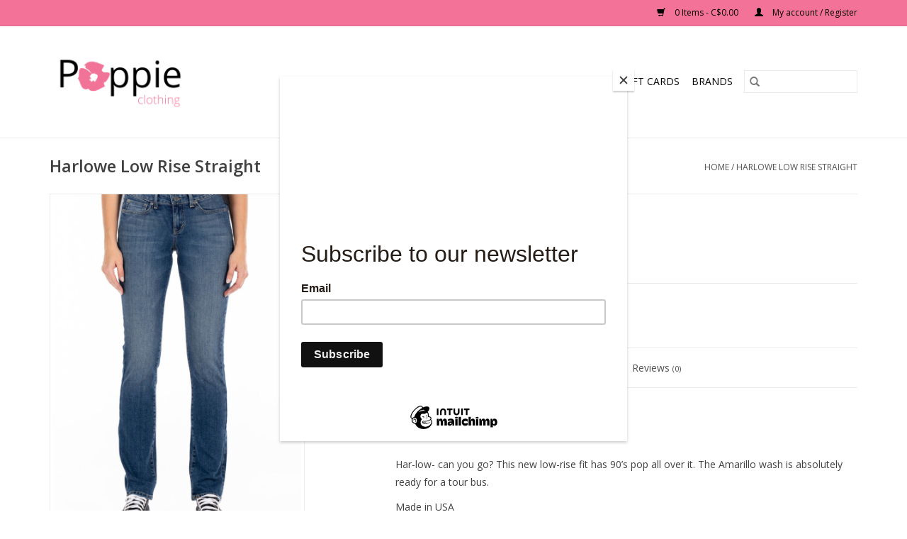

--- FILE ---
content_type: text/html;charset=utf-8
request_url: https://www.poppieclothing.com/harlowe-denim.html
body_size: 6559
content:
<!DOCTYPE html>
<html lang="en">
  <head>
    <meta charset="utf-8"/>
<!-- [START] 'blocks/head.rain' -->
<!--

  (c) 2008-2026 Lightspeed Netherlands B.V.
  http://www.lightspeedhq.com
  Generated: 29-01-2026 @ 23:18:31

-->
<link rel="canonical" href="https://www.poppieclothing.com/harlowe-denim.html"/>
<link rel="alternate" href="https://www.poppieclothing.com/index.rss" type="application/rss+xml" title="New products"/>
<meta name="robots" content="noodp,noydir"/>
<meta property="og:url" content="https://www.poppieclothing.com/harlowe-denim.html?source=facebook"/>
<meta property="og:site_name" content="Poppie Clothing"/>
<meta property="og:title" content="Harlowe Low Rise Straight"/>
<meta property="og:image" content="https://cdn.shoplightspeed.com/shops/635189/files/49829932/modern-american-harlowe-low-rise-straight.jpg"/>
<!--[if lt IE 9]>
<script src="https://cdn.shoplightspeed.com/assets/html5shiv.js?2025-02-20"></script>
<![endif]-->
<!-- [END] 'blocks/head.rain' -->
    <title>Harlowe Low Rise Straight - Poppie Clothing</title>
    <meta name="description" content="" />
    <meta name="keywords" content="Modern, American, Harlowe, Low, Rise, Straight" />
    <meta http-equiv="X-UA-Compatible" content="IE=edge,chrome=1">
    <meta name="viewport" content="width=device-width, initial-scale=1.0">
    <meta name="apple-mobile-web-app-capable" content="yes">
    <meta name="apple-mobile-web-app-status-bar-style" content="black">

    <link rel="shortcut icon" href="https://cdn.shoplightspeed.com/shops/635189/themes/3581/assets/favicon.ico?20221031191345" type="image/x-icon" />
    <link href='//fonts.googleapis.com/css?family=Open%20Sans:400,300,600' rel='stylesheet' type='text/css'>
    <link href='//fonts.googleapis.com/css?family=Open%20Sans:400,300,600' rel='stylesheet' type='text/css'>
    <link rel="shortcut icon" href="https://cdn.shoplightspeed.com/shops/635189/themes/3581/assets/favicon.ico?20221031191345" type="image/x-icon" />
    <link rel="stylesheet" href="https://cdn.shoplightspeed.com/shops/635189/themes/3581/assets/bootstrap-min.css?2022103119172220200921071828" />
    <link rel="stylesheet" href="https://cdn.shoplightspeed.com/shops/635189/themes/3581/assets/style.css?2022103119172220200921071828" />
    <link rel="stylesheet" href="https://cdn.shoplightspeed.com/shops/635189/themes/3581/assets/settings.css?2022103119172220200921071828" />
    <link rel="stylesheet" href="https://cdn.shoplightspeed.com/assets/gui-2-0.css?2025-02-20" />
    <link rel="stylesheet" href="https://cdn.shoplightspeed.com/assets/gui-responsive-2-0.css?2025-02-20" />
    <link rel="stylesheet" href="https://cdn.shoplightspeed.com/shops/635189/themes/3581/assets/custom.css?2022103119172220200921071828" />
        <link rel="stylesheet" href="https://cdn.shoplightspeed.com/shops/635189/themes/3581/assets/tutorial.css?2022103119172220200921071828" />
    
    <script src="https://cdn.shoplightspeed.com/assets/jquery-1-9-1.js?2025-02-20"></script>
    <script src="https://cdn.shoplightspeed.com/assets/jquery-ui-1-10-1.js?2025-02-20"></script>

    <script type="text/javascript" src="https://cdn.shoplightspeed.com/shops/635189/themes/3581/assets/global.js?2022103119172220200921071828"></script>
		<script type="text/javascript" src="https://cdn.shoplightspeed.com/shops/635189/themes/3581/assets/bootstrap-min.js?2022103119172220200921071828"></script>
    <script type="text/javascript" src="https://cdn.shoplightspeed.com/shops/635189/themes/3581/assets/jcarousel.js?2022103119172220200921071828"></script>
    <script type="text/javascript" src="https://cdn.shoplightspeed.com/assets/gui.js?2025-02-20"></script>
    <script type="text/javascript" src="https://cdn.shoplightspeed.com/assets/gui-responsive-2-0.js?2025-02-20"></script>

    <script type="text/javascript" src="https://cdn.shoplightspeed.com/shops/635189/themes/3581/assets/share42.js?2022103119172220200921071828"></script>

    <!--[if lt IE 9]>
    <link rel="stylesheet" href="https://cdn.shoplightspeed.com/shops/635189/themes/3581/assets/style-ie.css?2022103119172220200921071828" />
    <![endif]-->
    <link rel="stylesheet" media="print" href="https://cdn.shoplightspeed.com/shops/635189/themes/3581/assets/print-min.css?2022103119172220200921071828" />
  </head>
  <body class="tutorial--on">
    <header>
  <div class="topnav">
    <div class="container">
      
      <div class="right">
        <span role="region" aria-label="Cart">
          <a href="https://www.poppieclothing.com/cart/" title="Cart" class="cart">
            <span class="glyphicon glyphicon-shopping-cart"></span>
            0 Items - C$0.00
          </a>
        </span>
        <span>
          <a href="https://www.poppieclothing.com/account/" title="My account" class="my-account">
            <span class="glyphicon glyphicon-user"></span>
                        	My account / Register
                      </a>
        </span>
      </div>
    </div>
  </div>

  <div class="navigation container">
    <div class="align">
      <div class="burger">
        <button type="button" aria-label="Open menu">
          <img src="https://cdn.shoplightspeed.com/shops/635189/themes/3581/assets/hamburger.png?2022103119172220200921071828" width="32" height="32" alt="Menu">
        </button>
      </div>

              <div class="vertical logo">
          <a href="https://www.poppieclothing.com/" title="Poppie Clothing">
            <img src="https://cdn.shoplightspeed.com/shops/635189/themes/3581/assets/logo.png?20221031191345" alt="Poppie Clothing" />
          </a>
        </div>
      
      <nav class="nonbounce desktop vertical">
        <form action="https://www.poppieclothing.com/search/" method="get" id="formSearch" role="search">
          <input type="text" name="q" autocomplete="off" value="" aria-label="Search" />
          <button type="submit" class="search-btn" title="Search">
            <span class="glyphicon glyphicon-search"></span>
          </button>
        </form>
        <ul region="navigation" aria-label=Navigation menu>
          <li class="item home ">
            <a class="itemLink" href="https://www.poppieclothing.com/">Home</a>
          </li>
          
                    	<li class="item sub">
              <a class="itemLink" href="https://www.poppieclothing.com/clothing/" title="Clothing">
                Clothing
              </a>
                            	<span class="glyphicon glyphicon-play"></span>
                <ul class="subnav">
                                      <li class="subitem">
                      <a class="subitemLink" href="https://www.poppieclothing.com/clothing/tops/" title="Tops">Tops</a>
                                              <ul class="subnav">
                                                      <li class="subitem">
                              <a class="subitemLink" href="https://www.poppieclothing.com/clothing/tops/button-up/" title="Button-Up">Button-Up</a>
                            </li>
                                                      <li class="subitem">
                              <a class="subitemLink" href="https://www.poppieclothing.com/clothing/tops/tanks/" title="Tanks">Tanks</a>
                            </li>
                                                      <li class="subitem">
                              <a class="subitemLink" href="https://www.poppieclothing.com/clothing/tops/tees/" title="Tees">Tees</a>
                            </li>
                                                      <li class="subitem">
                              <a class="subitemLink" href="https://www.poppieclothing.com/clothing/tops/blouses/" title="Blouses">Blouses</a>
                            </li>
                                                      <li class="subitem">
                              <a class="subitemLink" href="https://www.poppieclothing.com/clothing/tops/sweatshirts/" title="Sweatshirts">Sweatshirts</a>
                            </li>
                                                      <li class="subitem">
                              <a class="subitemLink" href="https://www.poppieclothing.com/clothing/tops/long-sleeve-2557489/" title="Long sleeve">Long sleeve</a>
                            </li>
                                                  </ul>
                                          </li>
                	                    <li class="subitem">
                      <a class="subitemLink" href="https://www.poppieclothing.com/clothing/shorts-skirts/" title="Shorts &amp; Skirts">Shorts &amp; Skirts</a>
                                          </li>
                	                    <li class="subitem">
                      <a class="subitemLink" href="https://www.poppieclothing.com/clothing/sweaters/" title="Sweaters">Sweaters</a>
                                          </li>
                	                    <li class="subitem">
                      <a class="subitemLink" href="https://www.poppieclothing.com/clothing/dresses/" title="Dresses">Dresses</a>
                                              <ul class="subnav">
                                                      <li class="subitem">
                              <a class="subitemLink" href="https://www.poppieclothing.com/clothing/dresses/casual-dresses/" title="Casual Dresses">Casual Dresses</a>
                            </li>
                                                      <li class="subitem">
                              <a class="subitemLink" href="https://www.poppieclothing.com/clothing/dresses/dressy-dresses/" title="Dressy Dresses">Dressy Dresses</a>
                            </li>
                                                  </ul>
                                          </li>
                	                    <li class="subitem">
                      <a class="subitemLink" href="https://www.poppieclothing.com/clothing/bottoms/" title="Bottoms">Bottoms</a>
                                              <ul class="subnav">
                                                      <li class="subitem">
                              <a class="subitemLink" href="https://www.poppieclothing.com/clothing/bottoms/pants/" title="Pants">Pants</a>
                            </li>
                                                      <li class="subitem">
                              <a class="subitemLink" href="https://www.poppieclothing.com/clothing/bottoms/leggings/" title="Leggings">Leggings</a>
                            </li>
                                                      <li class="subitem">
                              <a class="subitemLink" href="https://www.poppieclothing.com/clothing/bottoms/joggers/" title="Joggers">Joggers</a>
                            </li>
                                                  </ul>
                                          </li>
                	                    <li class="subitem">
                      <a class="subitemLink" href="https://www.poppieclothing.com/clothing/denim/" title="Denim">Denim</a>
                                          </li>
                	                    <li class="subitem">
                      <a class="subitemLink" href="https://www.poppieclothing.com/clothing/completer-outerwear/" title="Completer Outerwear">Completer Outerwear</a>
                                              <ul class="subnav">
                                                      <li class="subitem">
                              <a class="subitemLink" href="https://www.poppieclothing.com/clothing/completer-outerwear/blazers/" title="Blazers">Blazers</a>
                            </li>
                                                      <li class="subitem">
                              <a class="subitemLink" href="https://www.poppieclothing.com/clothing/completer-outerwear/denim-jackets/" title="Denim Jackets">Denim Jackets</a>
                            </li>
                                                  </ul>
                                          </li>
                	              	</ul>
                          </li>
                    	<li class="item sub">
              <a class="itemLink" href="https://www.poppieclothing.com/accessories/" title="Accessories">
                Accessories
              </a>
                            	<span class="glyphicon glyphicon-play"></span>
                <ul class="subnav">
                                      <li class="subitem">
                      <a class="subitemLink" href="https://www.poppieclothing.com/accessories/other-accessories/" title="Other Accessories">Other Accessories</a>
                                              <ul class="subnav">
                                                      <li class="subitem">
                              <a class="subitemLink" href="https://www.poppieclothing.com/accessories/other-accessories/hats/" title="Hats">Hats</a>
                            </li>
                                                      <li class="subitem">
                              <a class="subitemLink" href="https://www.poppieclothing.com/accessories/other-accessories/belts/" title="Belts">Belts</a>
                            </li>
                                                  </ul>
                                          </li>
                	                    <li class="subitem">
                      <a class="subitemLink" href="https://www.poppieclothing.com/accessories/bras/" title="Bras">Bras</a>
                                          </li>
                	                    <li class="subitem">
                      <a class="subitemLink" href="https://www.poppieclothing.com/accessories/wallets/" title="Wallets">Wallets</a>
                                          </li>
                	                    <li class="subitem">
                      <a class="subitemLink" href="https://www.poppieclothing.com/accessories/purses/" title="Purses">Purses</a>
                                          </li>
                	                    <li class="subitem">
                      <a class="subitemLink" href="https://www.poppieclothing.com/accessories/swimwear/" title="Swimwear">Swimwear</a>
                                          </li>
                	                    <li class="subitem">
                      <a class="subitemLink" href="https://www.poppieclothing.com/accessories/backpacks/" title="Backpacks">Backpacks</a>
                                          </li>
                	                    <li class="subitem">
                      <a class="subitemLink" href="https://www.poppieclothing.com/accessories/masks/" title="Masks">Masks</a>
                                          </li>
                	                    <li class="subitem">
                      <a class="subitemLink" href="https://www.poppieclothing.com/accessories/socks/" title="Socks">Socks</a>
                                          </li>
                	              	</ul>
                          </li>
                    	<li class="item">
              <a class="itemLink" href="https://www.poppieclothing.com/sale/" title="Sale">
                Sale
              </a>
                          </li>
                    	<li class="item">
              <a class="itemLink" href="https://www.poppieclothing.com/jewelry/" title="Jewelry">
                Jewelry
              </a>
                          </li>
          
                    <li class="item">
            <a class="itemLink" href="https://www.poppieclothing.com/giftcard/" title="Gift cards">Gift cards</a>
          </li>
          
          
                    	          		<li class="footerbrands item">
                <a class="itemLink" href="https://www.poppieclothing.com/brands/" title="Brands">
                  Brands
                </a>
          		</li>
          	          
                  </ul>

        <span class="glyphicon glyphicon-remove"></span>
      </nav>
    </div>
  </div>
</header>

    <div class="wrapper">
      <div class="container content" role="main">
                <div>
  <div class="page-title row">
    <div class="col-sm-6 col-md-6">
      <h1 class="product-page">
                  Harlowe Low Rise Straight
              </h1>

          </div>

  	<div class="col-sm-6 col-md-6 breadcrumbs text-right" role="nav" aria-label="Breadcrumbs">
  <a href="https://www.poppieclothing.com/" title="Home">Home</a>

      / <a href="https://www.poppieclothing.com/harlowe-denim.html" aria-current="true">Harlowe Low Rise Straight</a>
  </div>
	</div>

  <div class="product-wrap row">
    <div class="product-img col-sm-4 col-md-4" role="article" aria-label="Product images">
      <div class="zoombox">
        <div class="images">
                      <a class="zoom first" data-image-id="49829932">
                                              	<img src="https://cdn.shoplightspeed.com/shops/635189/files/49829932/1600x2048x1/modern-american-harlowe-low-rise-straight.jpg" alt="Modern American Harlowe Low Rise Straight">
                                          </a>
                      <a class="zoom" data-image-id="49829933">
                                              	<img src="https://cdn.shoplightspeed.com/shops/635189/files/49829933/1600x2048x1/modern-american-harlowe-low-rise-straight.jpg" alt="Modern American Harlowe Low Rise Straight">
                                          </a>
                      <a class="zoom" data-image-id="49829934">
                                              	<img src="https://cdn.shoplightspeed.com/shops/635189/files/49829934/1600x2048x1/modern-american-harlowe-low-rise-straight.jpg" alt="Modern American Harlowe Low Rise Straight">
                                          </a>
                  </div>

        <div class="thumbs row">
                      <div class="col-xs-3 col-sm-4 col-md-4">
              <a data-image-id="49829932">
                                                    	<img src="https://cdn.shoplightspeed.com/shops/635189/files/49829932/156x230x1/modern-american-harlowe-low-rise-straight.jpg" alt="Modern American Harlowe Low Rise Straight" title="Modern American Harlowe Low Rise Straight"/>
                	                              </a>
            </div>
                      <div class="col-xs-3 col-sm-4 col-md-4">
              <a data-image-id="49829933">
                                                    	<img src="https://cdn.shoplightspeed.com/shops/635189/files/49829933/156x230x1/modern-american-harlowe-low-rise-straight.jpg" alt="Modern American Harlowe Low Rise Straight" title="Modern American Harlowe Low Rise Straight"/>
                	                              </a>
            </div>
                      <div class="col-xs-3 col-sm-4 col-md-4">
              <a data-image-id="49829934">
                                                    	<img src="https://cdn.shoplightspeed.com/shops/635189/files/49829934/156x230x1/modern-american-harlowe-low-rise-straight.jpg" alt="Modern American Harlowe Low Rise Straight" title="Modern American Harlowe Low Rise Straight"/>
                	                              </a>
            </div>
                  </div>
      </div>
    </div>

    <div class="product-info col-sm-8 col-md-7 col-md-offset-1">
      <form action="https://www.poppieclothing.com/cart/add/88279131/" id="product_configure_form" method="post">
                  <div class="product-option row" role="group" aria-label="Customize product">
            <div class="col-md-12">
              <input type="hidden" name="bundle_id" id="product_configure_bundle_id" value="">
<div class="product-configure">
  <div class="product-configure-options" aria-label="Select an option of the product. This will reload the page to show the new option." role="region">
    <div class="product-configure-options-option">
      <label for="product_configure_option_color">Color: <em aria-hidden="true">*</em></label>
      <select name="matrix[color]" id="product_configure_option_color" onchange="document.getElementById('product_configure_form').action = 'https://www.poppieclothing.com/product/matrix/53580625/'; document.getElementById('product_configure_form').submit();" aria-required="true">
        <option value="Amarillo" selected="selected">Amarillo</option>
      </select>
      <div class="product-configure-clear"></div>
    </div>
    <div class="product-configure-options-option">
      <label for="product_configure_option_size">Size: <em aria-hidden="true">*</em></label>
      <select name="matrix[size]" id="product_configure_option_size" onchange="document.getElementById('product_configure_form').action = 'https://www.poppieclothing.com/product/matrix/53580625/'; document.getElementById('product_configure_form').submit();" aria-required="true">
        <option value="26" selected="selected">26</option>
        <option value="27">27</option>
        <option value="28">28</option>
        <option value="29">29</option>
        <option value="30">30</option>
        <option value="31">31</option>
      </select>
      <div class="product-configure-clear"></div>
    </div>
  </div>
<input type="hidden" name="matrix_non_exists" value="">
</div>

            </div>
          </div>
        
        <div class="product-price row">
          <div class="price-wrap col-xs-5 col-md-5">
                        <span class="price" style="line-height: 30px;">C$0.00
                                        </span>
          </div>

          <div class="cart col-xs-7 col-md-7">
            <div class="cart">
                          </div>
          </div>
        </div>
      </form>

      <div class="product-tabs row">
        <div class="tabs">
          <ul>
            <li class="active col-2 information"><a rel="info" href="#">Information</a></li>
                        <li class="col-2 reviews"><a rel="reviews" href="#">Reviews <small>(0)</small></a></li>          </ul>
        </div>

        <div class="tabsPages">
          <div class="page info active">
            <table class="details">
            	              	                  <tr class="articlenumber">
                    <td>Article number:</td>
                    <td>MAW223019</td>
                  </tr>
              	   						
                              <tr class="availability">
                  <td>Availability:</td>
                                    <td><span class="out-of-stock">Out of stock</span></td>
                                  </tr>
              
              
              
            </table>

                        <div class="clearfix"></div>

            <p>Har-low- can you go? This new low-rise fit has 90’s pop all over it. The Amarillo wash is absolutely ready for a tour bus.  </p>
<p>Made in USA</p>
<p>FR RISE: 8” SWEEP: 14” INSEAM: 32”</p>
<p>Fabric: 99% cotton, 1% elastane</p>

                      </div>
          
          <div class="page reviews">
            
            <div class="bottom">
              <div class="right">
                <a href="https://www.poppieclothing.com/account/review/53580625/">Add your review</a>
              </div>
              <span>0</span> stars based on <span>0</span> reviews
            </div>
          </div>
        </div>
      </div>
    </div>
  </div>

  <div class="product-actions row" role="complementary">
    <div class="social-media col-xs-12 col-md-4" role="group" aria-label="Share on social media">
      <div class="share42init" data-url="https://www.poppieclothing.com/harlowe-denim.html" data-image="https://cdn.shoplightspeed.com/shops/635189/files/49829932/300x250x2/modern-american-harlowe-low-rise-straight.jpg"></div>
    </div>

    <div class="col-md-7 col-xs-12 col-md-offset-1">
      <div class="tags-actions row">
        <div class="tags col-xs-12 col-md-4" role="group" aria-label="Tags">
                              	          	<a href="https://www.poppieclothing.com/brands/modern-american/" title="Modern American"><h2>Modern American</h2></a>
                  </div>

        <div class="actions col-xs-12 col-md-8 text-right" role="group" aria-label="Actions">
          <a href="https://www.poppieclothing.com/account/wishlistAdd/53580625/?variant_id=88279131" title="Add to wishlist">
            Add to wishlist
          </a> /
          <a href="https://www.poppieclothing.com/compare/add/88279131/" title="Add to comparison">
            Add to comparison
          </a> /
                    <a href="#" onclick="window.print(); return false;" title="Print">
            Print
          </a>
        </div>
      </div>
    </div>
  </div>

	
  </div>


<script src="https://cdn.shoplightspeed.com/shops/635189/themes/3581/assets/jquery-zoom-min.js?2022103119172220200921071828" type="text/javascript"></script>
<script type="text/javascript">
function updateQuantity(way){
    var quantity = parseInt($('.cart input').val());

    if (way == 'up'){
        if (quantity < 10000){
            quantity++;
        } else {
            quantity = 10000;
        }
    } else {
        if (quantity > 1){
            quantity--;
        } else {
            quantity = 1;
        }
    }

    $('.cart input').val(quantity);
}
</script>

<div itemscope itemtype="https://schema.org/Product">
  <meta itemprop="name" content="Modern American Harlowe Low Rise Straight">
  <meta itemprop="image" content="https://cdn.shoplightspeed.com/shops/635189/files/49829932/300x250x2/modern-american-harlowe-low-rise-straight.jpg" />  <meta itemprop="brand" content="Modern American" />    <meta itemprop="itemCondition" itemtype="https://schema.org/OfferItemCondition" content="https://schema.org/NewCondition"/>
    <meta itemprop="mpn" content="MAW223019" />  

<div itemprop="offers" itemscope itemtype="https://schema.org/Offer">
      <meta itemprop="price" content="0.00" />
    <meta itemprop="priceCurrency" content="CAD" />
    <meta itemprop="validFrom" content="2026-01-29" />
  <meta itemprop="priceValidUntil" content="2026-04-29" />
  <meta itemprop="url" content="https://www.poppieclothing.com/harlowe-denim.html" />
 </div>
</div>
      </div>

      <footer>
  <hr class="full-width" />
  <div class="container">
    <div class="social row">
              <form id="formNewsletter" action="https://www.poppieclothing.com/account/newsletter/" method="post" class="newsletter col-xs-12 col-sm-7 col-md-7">
          <label class="title" for="formNewsletterEmail">Sign up for our newsletter:</label>
          <input type="hidden" name="key" value="2e3c2ed8f59803e109ea17904dad59d8" />
          <input type="text" name="email" id="formNewsletterEmail" value="" placeholder="E-mail"/>
          <button
            type="submit"
            class="btn glyphicon glyphicon-send"
            title="Subscribe"
          >
            <span>Subscribe</span>
          </button>
        </form>
      
            	<div class="social-media col-xs-12 col-md-12  col-sm-5 col-md-5 text-right tutorial__hover">
        	<div class="inline-block relative">
          	<a href="https://www.facebook.com/poppieclothing" class="social-icon facebook" target="_blank" aria-label="Facebook Poppie Clothing"></a>          	          	          	          	          	          	<a href="https://www.instagram.com/poppieclothing/" class="social-icon instagram" target="_blank" aria-label="Instagram Poppie Clothing"></a>
          	              <div class="absolute top-0 right-0 left-0 bottom-0 text-center tutorial__fade tutorial__fade-center--dark tutorial__social hidden-xs">
                <a href="/admin/auth/login?redirect=theme/preview/general/header/tutorial" class="p1 block hightlight-color tutorial__background border tutorial__border-color tutorial__add-button tutorial__border-radius" target="_blank">
                  <i class="glyphicon glyphicon-plus-sign tutorial__add-button-icon"></i><span class="bold tutorial__add-button-text">Set up Social Media</span>
                </a>
              </div>
                    	</div>
      	</div>
          </div>

    <hr class="full-width" />

    <div class="links row">
      <div class="col-xs-12 col-sm-3 col-md-3" role="article" aria-label="Customer service links">
        <label class="footercollapse" for="_1">
          <strong>Customer service</strong>
          <span class="glyphicon glyphicon-chevron-down hidden-sm hidden-md hidden-lg"></span>
        </label>
        <input class="footercollapse_input hidden-md hidden-lg hidden-sm" id="_1" type="checkbox">
        <div class="list">
          <ul class="no-underline no-list-style">
                          <li>
                <a href="https://www.poppieclothing.com/service/about/" title="About" >
                  About
                </a>
              </li>
                          <li>
                <a href="https://www.poppieclothing.com/service/general-terms-conditions/" title="General terms &amp; conditions" >
                  General terms &amp; conditions
                </a>
              </li>
                          <li>
                <a href="https://www.poppieclothing.com/service/privacy-policy/" title="Privacy Policy" >
                  Privacy Policy
                </a>
              </li>
                          <li>
                <a href="https://www.poppieclothing.com/service/payment-methods/" title="Payment methods" >
                  Payment methods
                </a>
              </li>
                          <li>
                <a href="https://www.poppieclothing.com/service/shipping-returns/" title="Shipping &amp; Returns" >
                  Shipping &amp; Returns
                </a>
              </li>
                          <li>
                <a href="https://www.poppieclothing.com/service/" title="FAQ" >
                  FAQ
                </a>
              </li>
                      </ul>
        </div>
      </div>

      <div class="col-xs-12 col-sm-3 col-md-3" role="article" aria-label="Products links">
    		<label class="footercollapse" for="_2">
        	<strong>Products</strong>
          <span class="glyphicon glyphicon-chevron-down hidden-sm hidden-md hidden-lg"></span>
        </label>
        <input class="footercollapse_input hidden-md hidden-lg hidden-sm" id="_2" type="checkbox">
        <div class="list">
          <ul>
            <li><a href="https://www.poppieclothing.com/collection/" title="All products">All products</a></li>
            <li><a href="https://www.poppieclothing.com/giftcard/" title="Gift cards">Gift cards</a></li>            <li><a href="https://www.poppieclothing.com/collection/?sort=newest" title="New products">New products</a></li>
            <li><a href="https://www.poppieclothing.com/collection/offers/" title="Offers">Offers</a></li>
                        	<li><a href="https://www.poppieclothing.com/brands/" title="Brands">Brands</a></li>
                        <li><a href="https://www.poppieclothing.com/tags/" title="Tags">Tags</a></li>            <li><a href="https://www.poppieclothing.com/index.rss" title="RSS feed">RSS feed</a></li>
          </ul>
        </div>
      </div>

      <div class="col-xs-12 col-sm-3 col-md-3" role="article" aria-label="My account links">
        <label class="footercollapse" for="_3">
        	<strong>
          	          		My account
          	        	</strong>
          <span class="glyphicon glyphicon-chevron-down hidden-sm hidden-md hidden-lg"></span>
        </label>
        <input class="footercollapse_input hidden-md hidden-lg hidden-sm" id="_3" type="checkbox">

        <div class="list">
          <ul>
            
                        	            		<li><a href="https://www.poppieclothing.com/account/" title="Register">Register</a></li>
            	                        	            		<li><a href="https://www.poppieclothing.com/account/orders/" title="My orders">My orders</a></li>
            	                        	                        	                        	                      </ul>
        </div>
      </div>

      <div class="col-xs-12 col-sm-3 col-md-3" role="article" aria-label="Company info">
      	<label class="footercollapse" for="_4">
      		<strong>
                        	Poppie Clothing
                      </strong>
          <span class="glyphicon glyphicon-chevron-down hidden-sm hidden-md hidden-lg"></span>
        </label>
        <input class="footercollapse_input hidden-md hidden-lg hidden-sm" id="_4" type="checkbox">

        <div class="list">
        	          	<span class="contact-description">Open Tuesday - Saturday 11-5 Closed  Sunday, Monday and All  Holidays.</span>
                  	          	<div class="contact" role="group" aria-label="Phone number: (204) 488-7311">
            	<span class="glyphicon glyphicon-earphone"></span>
            	(204) 488-7311
          	</div>
        	        	          	<div class="contact">
            	<span class="glyphicon glyphicon-envelope"></span>
            	<a href="/cdn-cgi/l/email-protection#9af6fff5f4fbdaeaf5eaeaf3fff9f6f5eef2f3f4fdb4f9f5f7" title="Email" aria-label="Email: leona@poppieclothing.com">
              	<span class="__cf_email__" data-cfemail="5d313832333c1d2d322d2d34383e3132293534333a733e3230">[email&#160;protected]</span>
            	</a>
          	</div>
        	        </div>

                
              </div>
    </div>
  	<hr class="full-width" />
  </div>

  <div class="copyright-payment">
    <div class="container">
      <div class="row">
        <div class="copyright col-md-6">
          © Copyright 2026 Poppie Clothing
                    	- Powered by
          	          		<a href="http://www.lightspeedhq.com" title="Lightspeed" target="_blank" aria-label="Powered by Lightspeed">Lightspeed</a>
          		          	                  </div>
        <div class="payments col-md-6 text-right">
                      <a href="https://www.poppieclothing.com/service/payment-methods/" title="Credit Card">
              <img src="https://cdn.shoplightspeed.com/assets/icon-payment-creditcard.png?2025-02-20" alt="Credit Card" />
            </a>
                  </div>
      </div>
    </div>
  </div>
</footer>
    </div>
    <!-- [START] 'blocks/body.rain' -->
<script data-cfasync="false" src="/cdn-cgi/scripts/5c5dd728/cloudflare-static/email-decode.min.js"></script><script>
(function () {
  var s = document.createElement('script');
  s.type = 'text/javascript';
  s.async = true;
  s.src = 'https://www.poppieclothing.com/services/stats/pageview.js?product=53580625&hash=8e5b';
  ( document.getElementsByTagName('head')[0] || document.getElementsByTagName('body')[0] ).appendChild(s);
})();
</script>
<script>
(function () {
  var s = document.createElement('script');
  s.type = 'text/javascript';
  s.async = true;
  s.src = 'https://chimpstatic.com/mcjs-connected/js/users/e2e6fa816a079b84dc7348af7/697cf6d68414363a1a3e863f4.js';
  ( document.getElementsByTagName('head')[0] || document.getElementsByTagName('body')[0] ).appendChild(s);
})();
</script>
<!-- [END] 'blocks/body.rain' -->
          <script type="text/javascript" src="https://cdn.shoplightspeed.com/shops/635189/themes/3581/assets/tutorial.js?2022103119172220200921071828"></script>
      <script>(function(){function c(){var b=a.contentDocument||a.contentWindow.document;if(b){var d=b.createElement('script');d.innerHTML="window.__CF$cv$params={r:'9c5c72ffbcb8df63',t:'MTc2OTcyODcxMS4wMDAwMDA='};var a=document.createElement('script');a.nonce='';a.src='/cdn-cgi/challenge-platform/scripts/jsd/main.js';document.getElementsByTagName('head')[0].appendChild(a);";b.getElementsByTagName('head')[0].appendChild(d)}}if(document.body){var a=document.createElement('iframe');a.height=1;a.width=1;a.style.position='absolute';a.style.top=0;a.style.left=0;a.style.border='none';a.style.visibility='hidden';document.body.appendChild(a);if('loading'!==document.readyState)c();else if(window.addEventListener)document.addEventListener('DOMContentLoaded',c);else{var e=document.onreadystatechange||function(){};document.onreadystatechange=function(b){e(b);'loading'!==document.readyState&&(document.onreadystatechange=e,c())}}}})();</script><script defer src="https://static.cloudflareinsights.com/beacon.min.js/vcd15cbe7772f49c399c6a5babf22c1241717689176015" integrity="sha512-ZpsOmlRQV6y907TI0dKBHq9Md29nnaEIPlkf84rnaERnq6zvWvPUqr2ft8M1aS28oN72PdrCzSjY4U6VaAw1EQ==" data-cf-beacon='{"rayId":"9c5c72ffbcb8df63","version":"2025.9.1","serverTiming":{"name":{"cfExtPri":true,"cfEdge":true,"cfOrigin":true,"cfL4":true,"cfSpeedBrain":true,"cfCacheStatus":true}},"token":"8247b6569c994ee1a1084456a4403cc9","b":1}' crossorigin="anonymous"></script>
</body>
</html>


--- FILE ---
content_type: text/javascript;charset=utf-8
request_url: https://www.poppieclothing.com/services/stats/pageview.js?product=53580625&hash=8e5b
body_size: -435
content:
// SEOshop 29-01-2026 23:18:32